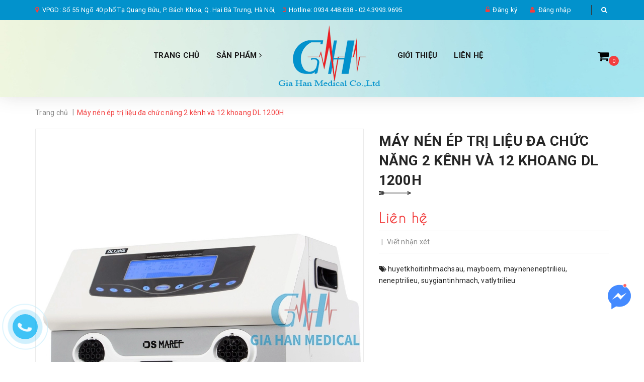

--- FILE ---
content_type: text/css
request_url: https://bizweb.dktcdn.net/100/273/360/themes/905559/assets/update.scss.css?1724916805390
body_size: 82
content:
footer .back-to-top{color:#fff}footer .footer-info-widget p.hotline a{color:#fff}.product-box .sale-flash{background-color:#e6ae48}.product-box .sale-flash:before{border-top:12px solid #e6ae48}.product-box .sale-flash:after{border-top:12px solid #e6ae48}.blog-item .date{background:#f02b2b}.off-canvas-menu .action .btn-primary.btn-50:last-child{background:#2bf525}.off-canvas-menu .action .btn-primary.btn-50:last-child:hover{background:#43f63d}.details-product form button.btn-primary2{background:#2bf525}.details-product form button.btn-primary2:hover{background:#43f63d}.view-desktop a.btn.btn-primary.btn-full{background:#ef7d00}.view-desktop a.btn.btn-primary.btn-full:hover{background:#ff8a0a}


--- FILE ---
content_type: text/css
request_url: https://bizweb.dktcdn.net/100/273/360/themes/905559/assets/responsive_update.scss.css?1724916805390
body_size: 322
content:
.page{min-height:550px}.pagecontact_ggmap iframe{width:100%}.grecaptcha-badge{display:none}.cf::after,.cf:before{content:"";display:table;clear:both}.rte img,.rte p img,.rte span img{height:auto !important;max-width:100% !important}.bizweb-product-reviews-form{min-width:240px !important}fieldset{border:unset}textarea,input[type="text"],input[type="password"],input[type="button"],input[type="email"],input[type="submit"],input[type="number"]{-webkit-appearance:none;border-radius:0}.wishlist-page-body .wishlist-grid-view .wishlist-view-page .wishlist-product .wishlist-product-content .wishlist-product-name{min-height:93px;display:block}.product-box .product-name{min-height:unset}.product-box .product-name a{display:block;overflow:hidden;text-overflow:ellipsis;white-space:nowrap}.section-news .blog-item-name{min-height:unset}.section-news .blog-item-name a{min-height:unset;display:block;text-overflow:ellipsis;white-space:nowrap;overflow:hidden}.section-news .blog-item-summary{min-height:unset;display:-webkit-box;-webkit-line-clamp:3;-webkit-box-orient:vertical;height:59px;overflow:hidden}@media (max-width: 991px){#nav-mobile.open{display:block;background:#fff}}
